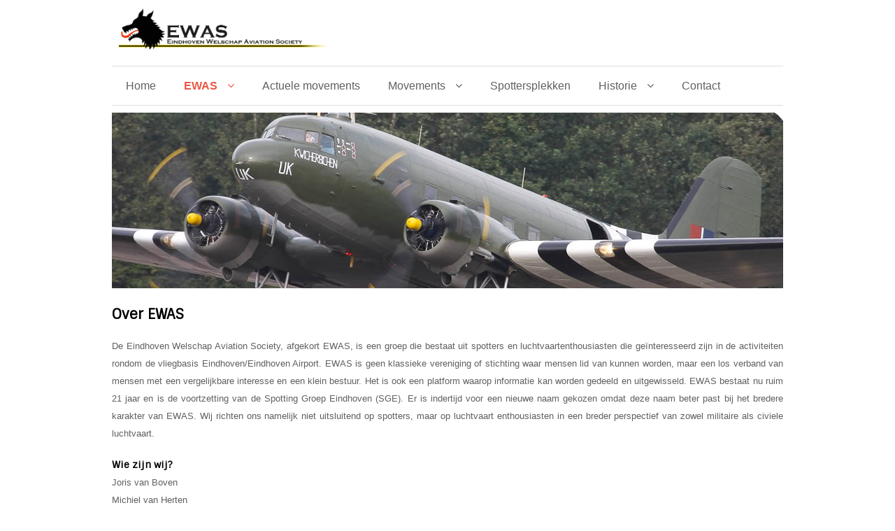

--- FILE ---
content_type: text/html; charset=utf-8
request_url: http://ewas.nl/index.php/ewas
body_size: 14659
content:






<!DOCTYPE html PUBLIC "-//W3C//DTD XHTML 1.0 Transitional//EN" "http://www.w3.org/TR/xhtml1/DTD/xhtml1-transitional.dtd">
<html xmlns="http://www.w3.org/1999/xhtml" xml:lang="nl-nl" lang="nl-nl" dir="ltr">
<head>
<!-- Global site tag (gtag.js) - Google Analytics -->
<script async src="https://www.googletagmanager.com/gtag/js?id=UA-87908802-1"></script>
<script>
  window.dataLayer = window.dataLayer || [];
  function gtag(){dataLayer.push(arguments);}
  gtag('js', new Date());

  gtag('config', 'UA-87908802-1');
</script>
  
  
<base href="http://ewas.nl/index.php/ewas" />
	<meta http-equiv="content-type" content="text/html; charset=utf-8" />
	<meta name="author" content="Super User" />
	<meta name="description" content="Eindhoven Welschap Aviation Society" />
	<meta name="generator" content="Joomla! - Open Source Content Management" />
	<title>EWAS</title>
	<link href="/templates/clever/favicon.ico" rel="shortcut icon" type="image/vnd.microsoft.icon" />
	<link href="/index.php?option=com_ajax&plugin=arktypography&format=json" rel="stylesheet" type="text/css" />
	<link href="/plugins/system/jce/css/content.css?2bc5712ff11294a99f16b44640fd437e" rel="stylesheet" type="text/css" />
	<link href="http://ewas.nl/media/editors/arkeditor/css/squeezebox.css" rel="stylesheet" type="text/css" />
	<script type="application/json" class="joomla-script-options new">{"csrf.token":"725d25cf5cfd43e092f7ce24c67caa91","system.paths":{"root":"","base":""}}</script>
	<script src="/media/jui/js/jquery.min.js?2bc5712ff11294a99f16b44640fd437e" type="text/javascript"></script>
	<script src="/media/jui/js/jquery-noconflict.js?2bc5712ff11294a99f16b44640fd437e" type="text/javascript"></script>
	<script src="/media/jui/js/jquery-migrate.min.js?2bc5712ff11294a99f16b44640fd437e" type="text/javascript"></script>
	<script src="/media/system/js/core.js?2bc5712ff11294a99f16b44640fd437e" type="text/javascript"></script>
	<script src="/media/jui/js/bootstrap.min.js?2bc5712ff11294a99f16b44640fd437e" type="text/javascript"></script>
	<script src="http://ewas.nl/media/editors/arkeditor/js/jquery.easing.min.js" type="text/javascript"></script>
	<script src="http://ewas.nl/media/editors/arkeditor/js/squeezebox.min.js" type="text/javascript"></script>
	<script type="text/javascript">
(function()
				{
					if(typeof jQuery == 'undefined')
						return;
					
					jQuery(function($)
					{
						if($.fn.squeezeBox)
						{
							$( 'a.modal' ).squeezeBox({ parse: 'rel' });
				
							$( 'img.modal' ).each( function( i, el )
							{
								$(el).squeezeBox({
									handler: 'image',
									url: $( el ).attr( 'src' )
								});
							})
						}
						else if(typeof(SqueezeBox) !== 'undefined')
						{
							$( 'img.modal' ).each( function( i, el )
							{
								SqueezeBox.assign( el, 
								{
									handler: 'image',
									url: $( el ).attr( 'src' )
								});
							});
						}
						
						function jModalClose() 
						{
							if(typeof(SqueezeBox) == 'object')
								SqueezeBox.close();
							else
								ARK.squeezeBox.close();
						}
					
					});
				})();
	</script>

<meta name="viewport" content="width=device-width" />
<link rel="stylesheet" href="/templates/clever/css/styles.css" type="text/css" />
<link rel="stylesheet" href="/templates/clever/css/bootstrap.min.css" type="text/css" />
<link rel="stylesheet" href="/templates/clever/css/font-awesome.min.css" type="text/css" />
<link rel="stylesheet" href="/templates/clever/css/template.css" type="text/css" />
  <link rel="stylesheet" href="https://cdnjs.cloudflare.com/ajax/libs/font-awesome/4.7.0/css/font-awesome.min.css">
<!-- Custom CSS For IE -->
<!--[if IE 7]><link rel="stylesheet" href="/templates/clever/css/font-awesome-ie7.min.css" type="text/css" /><![endif]-->
<!--[if lt IE 9]><script src="http://html5shim.googlecode.com/svn/trunk/html5.js"></script><script src="http://css3-mediaqueries-js.googlecode.com/svn/trunk/css3-mediaqueries.js"></script><![endif]-->
<!-- Custom CSS -->
<link href='https://fonts.googleapis.com/css?family=Pacifico' rel='stylesheet' type='text/css'>
<link href='https://fonts.googleapis.com/css?family=Sintony' rel='stylesheet' type='text/css'>
	<script type="text/javascript" src="/templates/clever/js/scroll.js"></script>
  <script data-ad-client="ca-pub-9681299637470075" async src="https://pagead2.googlesyndication.com/pagead/js/adsbygoogle.js"></script>
</head>
<body class="background">
<div id="wrapper">
<div id="header-wrap" class="clr">
    	<div id="header" class="container row clr">   
            <div id="logo" class="col span_4">
				                            <a href="/"><img src="/images/logo/logo.png" alt="Clever" /></a>
                 
                                                <div id="site-description"></div>
                  
            </div><!-- /logo -->
        	            
<div id="social">
		</div>
    	</div>
</div>
 
<div id="navbar-wrap">
    <nav id="navbar" class="container row clr">
    	<div id="navigation" class="span_12 col clr"> 
        	<script type="text/javascript">
	jQuery(document).ready(function($){
		$('#navbar-wrap').prepend('<a id="menu-icon"><span class="menu-icon-title">Hoofdmenu</span> <i class="icon-double-angle-down"></i> </a>');
		$("#menu-icon").on("click", function(){
			$("#navbar").slideToggle(500,"linear");
			$(this).toggleClass("active");
		});
	});
</script>
    <div id="module-109" class="ngemodule ngemodule-joomla" data-module-label="Hoofdmenu" data-module-id="109" data-module-module="mod_menu">
<ul class="menu  nav-pills">
<li class="item-468"><a href="/index.php" ><span class="menutitle">Home</span> <span class="menudesc"></span></a></li><li class="item-533 current active deeper parent"><a href="/index.php/ewas" ><span class="menutitle">EWAS</span> <span class="menudesc"></span><i class="icon-angle-down"></i></a><ul class="sub-menu"><li class="item-480"><a href="/index.php/ewas/over-ewas" ><span class="menutitle">Over EWAS</span> <span class="menudesc"></span></a></li><li class="item-547"><a href="/index.php/ewas/disclaimer" ><span class="menutitle">Disclaimer</span> <span class="menudesc"></span></a></li></ul></li><li class="item-546"><a href="http://www.ewas.nl/eforum" target="_blank" ><span class="menutitle">Actuele movements</span> <span class="menudesc"></span></a></li><li class="item-478 deeper parent"><a href="/index.php/movements" ><span class="menutitle">Movements</span> <span class="menudesc"></span><i class="icon-angle-down"></i></a><ul class="sub-menu"><li class="item-534"><a href="/index.php/movements/civiel" ><span class="menutitle">Civiel</span> <span class="menudesc"></span></a></li><li class="item-516"><a href="/index.php/movements/militair" ><span class="menutitle">Militair</span> <span class="menudesc"></span></a></li><li class="item-479"><a href="/index.php/movements/movement-zoeken" ><span class="menutitle">Zoeken</span> <span class="menudesc"></span></a></li></ul></li><li class="item-494"><a href="/index.php/spottersplekken" ><span class="menutitle">Spottersplekken</span> <span class="menudesc"></span></a></li><li class="item-517 deeper parent"><a href="/index.php/historie" ><span class="menutitle">Historie</span> <span class="menudesc"></span><i class="icon-angle-down"></i></a><ul class="sub-menu"><li class="item-548"><a href="/index.php/historie/vliegveld" ><span class="menutitle">Vliegveld</span> <span class="menudesc"></span></a></li><li class="item-549"><a href="/index.php/historie/vliegtuigen" ><span class="menutitle">Vliegtuigen</span> <span class="menudesc"></span></a></li><li class="item-550 deeper parent"><a href="/index.php/historie/spotten-op-eindhoven" ><span class="menutitle">Spotten op Eindhoven</span> <span class="menudesc"></span><i class="icon-angle-down"></i></a><ul class="sub-menu"><li class="item-604"><a href="/index.php/historie/spotten-op-eindhoven/flash-magazine-1970-1980" ><span class="menutitle">Flash Magazine (1970-1980)</span> <span class="menudesc"></span></a></li><li class="item-606"><a href="/index.php/historie/spotten-op-eindhoven/ace-magazine-1990-1995" ><span class="menutitle">ACE Magazine (1990-1995)</span> <span class="menudesc"></span></a></li><li class="item-605"><a href="/index.php/historie/spotten-op-eindhoven/sge-magazine-1996-1997" ><span class="menutitle">SGE Magazine (1996-1997)</span> <span class="menudesc"></span></a></li><li class="item-607"><a href="/index.php/historie/spotten-op-eindhoven/overige-magazines" ><span class="menutitle">Overige magazines</span> <span class="menudesc"></span></a></li></ul></li></ul></li><li class="item-501"><a href="/index.php/contact" ><span class="menutitle">Contact</span> <span class="menudesc"></span></a></li></ul>
</div>
         </div>            
    </nav>
</div>
<div class="clr"></div>
  
<div id="module-87" class="ngemodule ngemodule-joomla" data-module-label="Flexheader3" data-module-id="87" data-module-module="mod_flexheader3"><!-- Flexheader3 Output starts here --><!-- copyright Andre Hotzler, released under the GPL --><!-- visit http://www.flexheader.andrehotzler.de for more information --><img class="moduleid87 flexheader" style=" border: 0;  " alt="" title="" src="/images/header-images/header-default.jpg?3967944539" /><!-- flexheader3 end --></div>  

 
                
		                    
<div id="box-wrap" class="container row clr">
	<div id="main-content" class="row span_12">
							                                <div id="post" class="col span_12 clr">
                                    <div id="comp-wrap">
                                        <div id="system-message-container">
	</div>

                                        <div class="item-page">
	<h1 class="item-page-title">Over EWAS</h1>


        




	        

<p style="text-align: justify;">
	De Eindhoven Welschap Aviation Society, afgekort EWAS, is een groep die bestaat uit spotters en luchtvaartenthousiasten die geïnteresseerd zijn in de activiteiten rondom de vliegbasis Eindhoven/Eindhoven Airport. EWAS is geen klassieke vereniging of stichting waar mensen lid van kunnen worden, maar een los verband van mensen met een vergelijkbare interesse en een klein bestuur. Het is ook een platform waarop informatie kan worden gedeeld en uitgewisseld. EWAS bestaat nu ruim 21 jaar en is de voortzetting van de Spotting Groep Eindhoven (SGE). Er is indertijd voor een nieuwe naam gekozen omdat deze naam beter past bij het bredere karakter van EWAS. Wij richten ons namelijk niet uitsluitend op spotters, maar op luchtvaart enthousiasten in een breder perspectief van zowel militaire als civiele luchtvaart.</p>
<h4>
	Wie zijn wij?</h4>
<table border="0" cellpadding="1" cellspacing="1" width="500">
	<tbody>
		<tr>
			<td>
				Joris van Boven</td>
		</tr>
		<tr>
			<td>
				Michiel van Herten</td>
		</tr>
		<tr>
			<td>
				Ruud Bouwknegt</td>
		</tr>
		<tr>
			<td>
				Frank Kramer</td>
		</tr>
	</tbody>
</table>
<p>
	&nbsp;</p>
<h4>
	Wat doen wij?</h4>
<p style="text-align: justify;">
	De doelstelling van EWAS is om zoveel mogelijk informatie betreffende militaire en civiele luchtvaart activiteiten in de regio Eindhoven bekend en bespreekbaar te maken. Dit willen we bereiken door namens spotters en luchtvaartenthousiasten te fungeren als contact- en aanspreekpunt in de richting van de militaire organisatie en/of civiele luchtvaartbedrijven op het vliegveld. Ook probeert EWAS bezoeken te regelen op zowel vliegveld Eindhoven als andere vliegvelden in binnen- en buitenland. Daarnaast werken we samen en delen we kennis met andere spotters- en luchtvaartverenigingen in Nederland.</p>
<h4>
	Hoe doen wij dit?</h4>
<p style="text-align: justify;">
	Wij houden frequent contact met zowel Eindhoven Airport als de Koninklijke Luchtmacht. Alle zaken die met de luchthaven, de vliegbasis, of de luchtvaart in de breedste zin van het woord te maken hebben, worden met betrokken partijen besproken. De KLu en Eindhoven Airport (er)kennen EWAS als “ambassadeurs” van het vliegveld en de daarop werkende organisaties. EWAS is blij met deze goede contacten en doet er alles aan deze ook goed te houden. Daar hebben we immers allemaal plezier van!</p>
<h4>
	Waar is alle informatie te vinden?</h4>
<p style="text-align: justify;">
	Op deze EWAS website met het bijhorende forum. Hier vindt u veel praktische informatie over alles wat met vliegveld Eindhoven te maken heeft en nog veel meer. Op het forum kunnen geregistreerde deelnemers zelf ook een bijdrage leveren aan de discussie en het delen van kennis, foto’s en informatie over alle aspecten van luchtvaart in de regio Eindhoven. De originele website uit 2006 heeft onlangs een volledige “make-over” gehad en wordt de komende tijd verder voorzien van nieuwe mogelijkheden, onderwerpen en informatie. Hiermee is de –inmiddels verouderde en in onbruik geraakte- EWAS Mailinglist vervallen.</p>
<p style="text-align: justify;">
	Uiteraard kan deze informatiestroom niet zonder de input van welwillende luchtvaart enthousiasten die toegang hebben tot deze informatie en die deze ook willen delen met de rest van de geïnteresseerden. Hierbij roepen wij dus ook zoveel mogelijk mensen op om zich te registreren en deze informatie met ons te delen! Zonder jullie hulp is een goede informatievoorziening niet mogelijk. Dit geldt in het bijzonder voor de actualiteiten in het forum en het overzicht van de civiele en militaire “movements” (de vliegtuigen die Eindhoven bezochten, op dit moment bezoeken of in de nabije toekomst gaan bezoeken).</p>
<p>
	&nbsp;</p>
 
						    

	

</div>
                                    </div>
                                </div>
								</div>
</div>

		        
<div id="footer-wrap"  class="container row clr" >
                           <div id="footer-nav">      
				<div id="module-110" class="ngemodule ngemodule-joomla ngemodule-joomla-custom ngelayout ngelayout-module" data-module-label="Banners_footer" data-module-id="110" data-module-module="mod_custom">

<div class="custom"  >
	<table border="0" cellpadding="1" cellspacing="1">
	<tbody>
		<tr>
			<td>
				<a href="https://www.airops24.com/" target="_blank"><img alt="" src="/images/banners/AirOps24 final.png" style="width: 418px; height: 100px;" /></a></td>
			<td>
				<a href="http://www.flash-aviation.nl/" target="_blank"><img alt="" src="/images/banners/Logo Flash Aviation.png" style="width: 400px; height: 68px;" /></a></td>
		</tr>
	</tbody>
</table>
<p>
	&nbsp;</p>
</div>
</div>
            </div>
                        
</div>
</div>
</body>
</html>

--- FILE ---
content_type: text/html; charset=utf-8
request_url: https://www.google.com/recaptcha/api2/aframe
body_size: 223
content:
<!DOCTYPE HTML><html><head><meta http-equiv="content-type" content="text/html; charset=UTF-8"></head><body><script nonce="ucp-jnkjEWsfr6LXpqtzlw">/** Anti-fraud and anti-abuse applications only. See google.com/recaptcha */ try{var clients={'sodar':'https://pagead2.googlesyndication.com/pagead/sodar?'};window.addEventListener("message",function(a){try{if(a.source===window.parent){var b=JSON.parse(a.data);var c=clients[b['id']];if(c){var d=document.createElement('img');d.src=c+b['params']+'&rc='+(localStorage.getItem("rc::a")?sessionStorage.getItem("rc::b"):"");window.document.body.appendChild(d);sessionStorage.setItem("rc::e",parseInt(sessionStorage.getItem("rc::e")||0)+1);localStorage.setItem("rc::h",'1769248212814');}}}catch(b){}});window.parent.postMessage("_grecaptcha_ready", "*");}catch(b){}</script></body></html>

--- FILE ---
content_type: text/css
request_url: http://ewas.nl/templates/clever/css/template.css
body_size: 1247
content:
div.brabantsevlag { 
  width: 100%;
background-image: url(https://www.ewas.nl/images/brabantse_vlag_klein.jpg);
}


/* CSS voor de militaire vliegtuigen */
#tabel_vliegtuigen {
  border: 1px solid #000;

}

#tabel_titel {
  border-radius: 5px 5px 0px 0px;
  background-color: #eaeaea;
  text-align: center;  
  font-weight: bolder; 
  font-size: 14px; 
  border-bottom: 1px solid #000;
}

#tabel_sub_title_1 {
  background-color: #eaeaea;
  font-weight: bolder;
  border-bottom: 1px solid #000;
  border-right: 1px solid #000;
  padding-left: 5px;
}
#tabel_sub_title_2 {
  background-color: #eaeaea;
  font-weight: bolder;
  border-bottom: 1px solid #000;
  padding-left: 5px;
}

#tabel_cell_1 {
  border-bottom: 1px solid #000;
  border-right: 1px solid #000;
  padding-left: 5px;
}
#tabel_cell_2 {
  border-bottom: 1px solid #000;
  padding-left: 5px;
}

#tabel_cell_last_row_left {
  border-bottom: 1px solid #000;
  border-right: 1px solid #000;
  padding-left: 5px;
    border-radius: 0px 0px 0px 5px;
}

#tabel_cell_last_row_middle {
  border-bottom: 1px solid #000;
  border-right: 1px solid #000;
  padding-left: 5px;
}

#tabel_cell_last_row_right {
  border-bottom: 1px solid #000;
  border-radius: 0px 0px 5px 0px;
  padding-left: 5px;
}